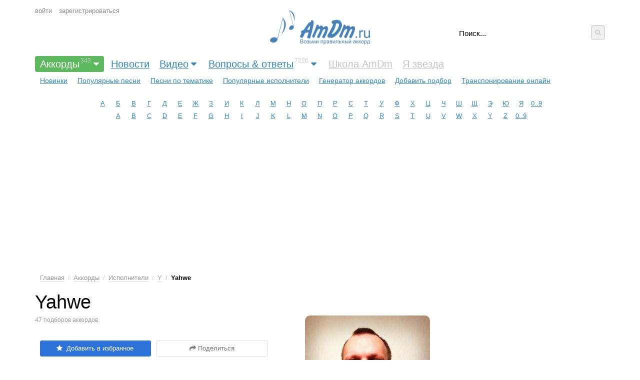

--- FILE ---
content_type: text/html; charset=UTF-8
request_url: https://999.amdm.ru/akkordi/yahwe/
body_size: 14802
content:
<!DOCTYPE html> <!-- 1 -->
<html xmlns="http://www.w3.org/1999/xhtml" xmlns="http://www.w3.org/1999/html" lang="ru">
<head>
    <meta http-equiv="Content-Type" content="text/html;charset=UTF-8"/>
    <title>Yahwe подборы аккордов для гитары | 47</title>
    <meta name="keywords" content="аккорды, тональность, подбор, аппликатуры аккордов, Yahwe"/>
    <meta name="description" content="Yahwe 47 подборов правильных аккордов для гитары."/>
    <meta name="viewport" content="width=device-width, initial-scale=1, maximum-scale=10">


    
    <link href="/app/css.production.1579809312.css?20210905_11" rel="stylesheet" media="all"/>
<script type="text/javascript" src="/app/js.production.1579809313.js"></script>
<script type="text/javascript" src="/app/lazyload.js"></script>





    
    


    
    <meta property="og:type" content="article"/>
    <meta property="og:url" content="http://amdm.ru/akkordi/yahwe/"/>
    <meta property="og:title" content="Yahwe подборы аккордов для гитары"/>
    <meta property="og:description" content=""/>
    <meta property="og:image" content="/cs/images/artist/250/20782.jpg"/>
    <link rel="image_src" href="/cs/images/artist/250/20782.jpg"/>
    
    <meta name="twitter:card" content="summary"/>
    <meta name="twitter:site" content="@amdm_ru"/>
    <link rel="apple-touch-icon" href="/apple-touch-icon.png"/>
    <link href='https://fonts.googleapis.com/css?family=Roboto Mono' rel='stylesheet'>
    <link href="https://fonts.googleapis.com/css2?family=Roboto+Mono:wght@400;500;600&display=swap" rel="stylesheet">
    <script async src="https://pagead2.googlesyndication.com/pagead/js/adsbygoogle.js?client=ca-pub-8325944981718568"
            crossorigin="anonymous"></script>
    <meta name="yandex-verification" content="3ad8670f614a5749" />
    
    

<!-- ADV <head> -->



    <!-- advertronic -->
    <link rel="preconnect" href="https://cdn.advertronic.io">
    <link rel="preload" href="https://cdn.advertronic.io/b/52300def-5fe0-4665-9789-4d5b4325e787.json" as="fetch" type="application/json" crossorigin>
    <script src="https://cdn.advertronic.io/j/s.js" type="module"  async></script>
    <script>
        (window.advertronic = window.advertronic || {cmd:[]}).cmd.push({
            init:{userId: '52300def-5fe0-4665-9789-4d5b4325e787'}
        });
    </script>
    <!--/ advertronic -->

  
<!-- /ADV </head> -->
    

    <style>
        .adv { display: block; }
        .adv:empty{background-color:#dbdbdb}
    </style>
</head>
<body id="body">
<style>
    .amdm-app-banner {
        width: 100%;
        background: rgba(250, 250, 250, 0.95);
        color: #000;
        display: flex;
        flex-direction: row;
        justify-content: space-between;
        align-items: center;
        padding: 8px 12px;
        box-sizing: border-box;
        z-index: 9999;
        box-shadow: 0 1px 0 rgba(0, 0, 0, 0.15);
        display: none;
        font-family: -apple-system, BlinkMacSystemFont, "Segoe UI", sans-serif;
    }

    .amdm-app-banner-content {
        display: flex;
        align-items: center;
        gap: 8px;
        flex: 1;
        margin-right: 8px;
    }

    .amdm-app-icon {
        width: 35px;
        height: 35px;
        border-radius: 8px;
        box-shadow: 0 1px 3px rgba(0, 0, 0, 0.1);
        flex-shrink: 0;
    }

    .amdm-app-banner-text {
        display: flex;
        flex-direction: column;
        min-width: 0;
        flex: 1;
    }

    .amdm-app-banner-text p {
        margin: 0;
        font-size: 12px;
        line-height: 1.3;
        color: #666;
        white-space: nowrap;
        overflow: hidden;
        text-overflow: ellipsis;
    }

    .amdm-app-banner-text .amdm-app-title {
        font-size: 14px;
        font-weight: 500;
        color: #000;
        margin-bottom: 2px;
    }

    .amdm-app-download-button {
        padding: 4px 12px;
        background: #007AFF;
        color: #fff;
        text-decoration: none;
        border-radius: 20px;
        font-size: 13px;
        font-weight: 500;
        white-space: nowrap;
        transition: background-color 0.2s;
        flex-shrink: 0;
        margin-left: 8px;
        align-self: center;
        display: flex;
        align-items: center;
        justify-content: center;
        height: 28px;
        min-width: 80px;
    }

    .amdm-app-download-button:hover {
        background: #0056b3;
    }

    .amdm-app-close-banner {
        background: none;
        border: none;
        font-size: 12px;
        color: #666;
        cursor: pointer;
        padding: 0 4px;
        transition: color 0.2s;
        line-height: 1;
        flex-shrink: 0;
        text-transform: uppercase;
        font-weight: 500;
        letter-spacing: -0.2px;
        min-width: 50px;
        text-align: center;
    }

    .amdm-app-close-banner:hover {
        color: #333;
    }

    .amdm-app-content {
        padding: 20px;
    }

    .mobile-only {
        display: none;
    }

    @media screen and (max-width: 480px) {
        .amdm-app-banner {
            flex-direction: column;
            padding: 12px;
            gap: 12px;
        }

        .amdm-app-banner-content {
            flex-direction: row;
            margin-right: 0;
            width: 100%;
            align-items: center;
        }

        .amdm-app-banner-text {
            margin: 0 0 0 8px;
        }

        .amdm-app-banner-text p {
            white-space: normal;
        }

        /* Создаем контейнер для кнопок */
        .amdm-app-buttons-container {
            display: flex;
            justify-content: center;
            width: 100%;
            gap: 8px;
            margin-top: 8px;
        }

        .amdm-app-download-button {
            margin-left: 0;
            flex: 0 1 auto;
            padding: 0 16px;
            height: 36px;
            min-width: 100px;
            max-width: 140px;
            font-size: 14px;
        }

        .amdm-app-close-banner {
            height: 36px;
            display: flex;
            align-items: center;
            justify-content: center;
            flex: 0 1 auto;
            min-width: 100px;
            max-width: 140px;
            border: 1px solid #ddd;
            border-radius: 20px;
            font-size: 11px;
        }

        .desktop-only {
            display: none;
        }

        .mobile-only {
            display: flex;
        }
    }
</style>
<div id="amdm-app-banner" class="amdm-app-banner">
    <div class="amdm-app-banner-content">
        <img src="https://amdm.ru/cs/images/android/app-icon-1.png" alt="App Icon" class="amdm-app-icon" />
        <div class="amdm-app-banner-text">
            <p class="amdm-app-title">Официальное приложение AmDm от amdm.ru</p>
            <p>Скачайте и наслаждайтесь лучшим опытом на вашем Android-устройстве!</p>
        </div>
        <a href="https://play.google.com/store/apps/details?id=com.amdm.amdm&hl=ru&utm_source=AmDm.ru&utm_medium=GooglePlayButton&utm_content=GooglePlayButtonTop"
           class="amdm-app-download-button desktop-only" target="_blank">
            Скачать
        </a>
    </div>
    <div class="amdm-app-buttons-container">
        <a href="https://play.google.com/store/apps/details?id=com.amdm.amdm&hl=ru&utm_source=AmDm.ru&utm_medium=GooglePlayButton&utm_content=GooglePlayButtonTop"
           class="amdm-app-download-button mobile-only" target="_blank">
            Скачать
        </a>
        <button class="amdm-app-close-banner" onclick="amdmAppCloseBanner()">Закрыть</button>
    </div>
</div>





<div class="header">

    
    <div class="mobile-panel">
        <span id="mobile-menu-button" class="mobile-button mobile-menu"><i class="fa fa-bars"></i></span>
        <span class="mobile-panel__logo"><a href="https://999.amdm.ru/">AmDm.ru</a></span>
        <span id="mobile-search-button" class="mobile-button mobile-search"><i class="fa fa-search"></i></span>
    </div>
    


    
    <div class="logo hidden-tablet-portrait hidden-phone">
        <a href="https://999.amdm.ru/" title="На главную страницу"><img src="/cs/images/logo.png" alt=""></a>
    </div>
    


    
    <div class="user g-padding-left">

        <span class="mobile-button user__dropdown"><i class="fa fa-user"></i></span>

        <ul class="user__menu">
            <li><a href="https://999.amdm.ru/auth/login/" class="login">войти</a></li>
            <li><a href="https://999.amdm.ru/auth/register/">зарегистрироваться</a></li>
        </ul>
    </div>
    


    
    <div class="b-search g-padding-right debug2">
        <form name="search" method="get" action="https://999.amdm.ru/search/">
<div style="display: flex">
            <input type="text" class="b-search__input" name="q" tabindex="1" autocomplete="on" placeholder="Поиск..."
                   x-webkit-speech/>

            <button type="submit" class="b-search__submit"><i class="fa fa-search"></i></button>
</div>
        </form>
        <div class="b-search__popup"></div>
    </div>
    


    
    <div class="nav-menu">
        <div class="menu g-padding">
            <ul>

                <li><a href="https://999.amdm.ru/akkordi/"
                       class="main-menu menu--selected has-submenu"
                       >Аккорды<sup>343</sup><i class="fa fa-caret-down"></i>
                    </a>                  
                <ul class="sub-menu g-padding  sub-menu--active">
                    <li><a href="https://999.amdm.ru/akkordi/" >Новинки</a>
                    </li>
                    <li><a href="https://999.amdm.ru/akkordi/popular/" >Популярные песни</a>
                    </li>
                    <li><a href="https://999.amdm.ru/akkordi/tematika/" >Песни по тематике</a>
                    </li>
                    <li><a href="https://999.amdm.ru/chords/" >Популярные исполнители</a>
                    </li>
                    <li><a href="https://999.amdm.ru/cgen/" >Генератор аккордов</a>
                    </li>
                    <li><a href="https://999.amdm.ru/akkordi/add/" >Добавить подбор</a>
                    </li>
                    <li><a href="https://999.amdm.ru/transponirovanie/" >Транспонирование онлайн</a>
                    </li>
                </ul>
                </li>

                <li><a href="https://999.amdm.ru/#news"
                       class="main-menu "
                       >Новости
                    </a>                  
                

                <li><a href="https://999.amdm.ru/video/"
                       class="main-menu has-submenu"
                       >Видео<i class="fa fa-caret-down"></i>
                    </a>                  
                <ul class="sub-menu g-padding ">
                    <li><a href="https://999.amdm.ru/video/recomend/" >Рекомендованные</a>
                    </li>
                    <li><a href="https://999.amdm.ru/video/last/" >Новинки</a>
                    </li>
                    <li><a href="https://999.amdm.ru/video/blogs/" >Категории</a>
                    </li>
                    <li><a href="https://999.amdm.ru/video/blog/uroki/" >Уроки</a>
                    </li>
                    <li><a href="https://999.amdm.ru/video/blog/cover/" >Каверы</a>
                    </li>
                    <li><a href="https://999.amdm.ru/video/blog/howto/" >Разборы подборов</a>
                    </li>
                    <li><a href="https://999.amdm.ru/video/popular_day/" >Топ Дня</a>
                    </li>
                    <li><a href="https://999.amdm.ru/video/popular_week/" >Недели</a>
                    </li>
                    <li><a href="https://999.amdm.ru/video/popular_month/" >Месяца</a>
                    </li>
                    <li><a href="https://999.amdm.ru/video/popular/" >С начала времён</a>
                    </li>
                    <li><a href="https://999.amdm.ru/video/add/" >Добавить видео</a>
                    </li>
                </ul>
                </li>

                <li><a href="https://999.amdm.ru/qa/"
                       class="main-menu has-submenu"
                       >Вопросы & ответы<sup>7226</sup><i class="fa fa-caret-down"></i>
                    </a>                  
                <ul class="sub-menu g-padding ">
                    <li><a href="https://999.amdm.ru/qa/all/" >Все вопросы</a>
                    </li>
                    <li><a href="https://999.amdm.ru/qa/hot/" >Горячие вопросы</a>
                    </li>
                    <li><a href="https://999.amdm.ru/qa/popular/" >Популярные вопросы</a>
                    </li>
                    <li><a href="https://999.amdm.ru/qa/no_answer/" >Без ответа</a>
                    </li>
                    <li><a href="https://999.amdm.ru/qa/" >Категории</a>
                    </li>
                    <li><a href="https://999.amdm.ru/qa/add/" >Задать вопрос</a>
                    </li>
                </ul>
                </li>

                <li><a href="https://999.amdm.ru#"
                       class="main-menu "
                        style="color:#c3c3c3" >Школа AmDm
                    </a>                  
                

                <li><a href="https://999.amdm.ru#"
                       class="main-menu "
                        style="color:#c3c3c3" >Я звезда
                    </a>                  
                
            </ul>
        </div>

        


        


        
        <div class="alphabet g-margin">
            <ul>
                <li><a href='/chords/1/'>А</a></li>
                <li><a href='/chords/2/'>Б</a></li>
                <li><a href='/chords/3/'>В</a></li>
                <li><a href='/chords/4/'>Г</a></li>
                <li><a href='/chords/5/'>Д</a></li>
                <li><a href='/chords/6/'>Е</a></li>
                <li><a href='/chords/7/'>Ж</a></li>
                <li><a href='/chords/8/'>З</a></li>
                <li><a href='/chords/9/'>И</a></li>
                <li><a href='/chords/10/'>К</a></li>
                <li><a href='/chords/11/'>Л</a></li>
                <li><a href='/chords/12/'>М</a></li>
                <li><a href='/chords/13/'>Н</a></li>
                <li><a href='/chords/14/'>О</a></li>
                <li><a href='/chords/15/'>П</a></li>
                <li><a href='/chords/16/'>Р</a></li>
                <li><a href='/chords/17/'>С</a></li>
                <li><a href='/chords/18/'>Т</a></li>
                <li><a href='/chords/19/'>У</a></li>
                <li><a href='/chords/20/'>Ф</a></li>
                <li><a href='/chords/21/'>Х</a></li>
                <li><a href='/chords/22/'>Ц</a></li>
                <li><a href='/chords/23/'>Ч</a></li>
                <li><a href='/chords/24/'>Ш</a></li>
                <li><a href='/chords/25/'>Щ</a></li>
                <li><a href='/chords/26/'>Э</a></li>
                <li><a href='/chords/27/'>Ю</a></li>
                <li><a href='/chords/28/'>Я</a></li>
                <li><a href='/chords/0/'>0..9</a></li>
            </ul>
            <ul>
                <li><a href='/chords/29/'>A</a></li>
                <li><a href='/chords/30/'>B</a></li>
                <li><a href='/chords/31/'>C</a></li>
                <li><a href='/chords/32/'>D</a></li>
                <li><a href='/chords/33/'>E</a></li>
                <li><a href='/chords/34/'>F</a></li>
                <li><a href='/chords/35/'>G</a></li>
                <li><a href='/chords/36/'>H</a></li>
                <li><a href='/chords/37/'>I</a></li>
                <li><a href='/chords/38/'>J</a></li>
                <li><a href='/chords/39/'>K</a></li>
                <li><a href='/chords/40/'>L</a></li>
                <li><a href='/chords/41/'>M</a></li>
                <li><a href='/chords/42/'>N</a></li>
                <li><a href='/chords/43/'>O</a></li>
                <li><a href='/chords/44/'>P</a></li>
                <li><a href='/chords/45/'>Q</a></li>
                <li><a href='/chords/46/'>R</a></li>
                <li><a href='/chords/47/'>S</a></li>
                <li><a href='/chords/48/'>T</a></li>
                <li><a href='/chords/49/'>U</a></li>
                <li><a href='/chords/50/'>V</a></li>
                <li><a href='/chords/51/'>W</a></li>
                <li><a href='/chords/52/'>X</a></li>
                <li><a href='/chords/53/'>Y</a></li>
                <li><a href='/chords/54/'>Z</a></li>
                <li><a href='/chords/0/'>0..9</a></li>
            </ul>
        </div>
        
    </div>
</div>









        <!-- banner desktop top ru -->
        <advertronic-slot data-name="am_desktop_top" style="height: 250px" class="adv"></advertronic-slot>
        <!-- /banner desktop top ru -->








<div class="content-table">

    
    <article class="g-padding-left">

        <style>
            /*.user {*/
            /*    top:48px;*/
            /*}*/
            .b-search__submit {
                width: 30px;
                height: 30px;
            }

            @media only screen and (max-width: 680px) {
                /*.user {*/
                /*    top: 128px;*/
                /*}*/
            }
            .message {
                color: rgb(74, 74, 74);
                border-color: rgb(219, 219, 219);
                background-color: rgb(250, 250, 250);
                border-radius: 4px;
                border-style: solid;
                border-width: 0px 0px 0px 4px;
                padding: 18px;
                display: block;
                margin-bottom: 20px;
            }

            .message__icon {
                display: -webkit-inline-box;
                display: -ms-inline-flexbox;
                display: inline-flex;
                -webkit-box-pack: center;
                -ms-flex-pack: center;
                justify-content: center;
                margin-right: 12px;
                font-size: 20px;
                margin-top: 2px;
            }

            .message_alert, .message_red {
                color: white;
                color: rgb(220, 50, 50);
                border-color: rgb(220, 50, 50);
                background-color: rgb(252, 238, 238);
                /*background-color: rgb(220, 50, 50);*/
                border-radius: 0;
                font-weight: bold;
            }
            .message_alert a:not(.btn), .message_red  a:not(.btn) {
                color:white;
                color: rgb(175, 24, 24);
                /*text-decoration: underline;*/
            }
            .message_alert .message__body, .message_red .message__body {
                border-radius: 0;
            }


            .message_green {
                color: #657d5b;
                background-color: #ddf4d4;
                border-color: #5a7250;
            }
            .message__body {
                display: flex;
            }
            .message__body div:first-child {
                flex:1;
            }
            .hidden {
                display: none;
            }
            .btn_blue {
                background-color: #4070d2;
            }
        </style>



        
        <ul class="b-nav hidden-phone">
        <li><a href="https://999.amdm.ru/">Главная</a></li>
        <li><a href="https://999.amdm.ru/akkordi/">Аккорды</a></li>
        <li><a href="https://999.amdm.ru/chords/">Исполнители</a></li>
        <li><a href="https://999.amdm.ru/chords/53/">Y</a></li>
        <li class="active">Yahwe</li>
    </ul>


    
    <div class="artist-profile">

        <div class="artist-profile__info">

            <h1>Yahwe
            </h1>

            <div class="h1__info">

                

                47  подборов                аккордов
            </div>

            <div class="artist-profile__photo debug1">
                <img src="/cs/images/artist/250/20782.jpg" alt="Yahwe"/>
            </div>


            
            <div class="artist-user-buttons">

                <div class="b-share-button">
                    <a class="btn"
    data-role="favoriteButton"
    data-object="artist"
    data-id="20782"
    data-favorite="0">
    <span data-role="favoriteIcon" class="fa"></span>
    </a>
                </div>

                
                <div class="b-share-button">
                    <a id="share_button" class="btn btn_outline_gray" href="#share"><i class="fa fa-share"></i> Поделиться</a>
                </div>

                
                <div id="popup_share">
    <div class="menu">
        <a href="https://www.facebook.com/sharer/sharer.php?u=http%3A%2F%2Famdm.ru%2Fakkordi%2Fyahwe%2F" class="fb"
           title="Опубликовать ссылку в Facebook"
           rel="nofollow"
           onclick="window.open(this.href, 'Опубликовать ссылку в Facebook', 'width=640,height=436,toolbar=0,status=0'); ga('send', 'event', 'Share-buttons', 'Facebook', {'page': 'http://amdm.ru/akkordi/yahwe/'}); return false"><i
                class="fa fa-facebook g-round"></i>Facebook</a>
        <a href="http://vk.com/share.php?url=http%3A%2F%2Famdm.ru%2Fakkordi%2Fyahwe%2F" class="vk"
           rel="nofollow"
           title="Опубликовать ссылку во ВКонтакте"
           onclick="window.open(this.href, 'Опубликовать ссылку во Вконтакте', 'width=800,height=300'); ga('send', 'event', 'Share-buttons', 'VK', {'page': 'http://amdm.ru/akkordi/yahwe/'}); return false"><i
           class="fa fa-vk g-round"></i>Вконтакте</a>
        <a href="http://www.odnoklassniki.ru/dk?st.cmd=addShare&st.s=1&st._surl=http%3A%2F%2Famdm.ru%2Fakkordi%2Fyahwe%2F"
           rel="nofollow"
           class="od" title="Опубликовать ссылку в Одноклассниках"
           onclick="window.open(this.href, 'Опубликовать ссылку на Одноклассниках', 'width=800,height=300'); ga('send', 'event', 'Share-buttons', 'Odnoklassniki', {'page': 'http://amdm.ru/akkordi/yahwe/'}); return false"><i
           class="fa fa-users g-round"></i>Одноклассники</a>
        <a href="http://twitter.com/intent/tweet?text=Yahwe+%28%D0%B0%D0%BA%D0%BA%D0%BE%D1%80%D0%B4%D1%8B+%D0%B4%D0%BB%D1%8F+%D0%B3%D0%B8%D1%82%D0%B0%D1%80%D1%8B%29+%2B%2523AmDm_ru%2Bhttp%3A%2F%2Famdm.ru%2Fakkordi%2Fyahwe%2F" class="tw"
           rel="nofollow"
           onclick="ga('send', 'event', 'Share-buttons', 'Twitter', {'page': 'http://amdm.ru/akkordi/yahwe/'});"
           title="Опубликовать ссылку в Twitter" target="_blank"><i class="fa fa-twitter g-round"></i>Twitter</a>
        <a href="https://plus.google.com/share?url=http%3A%2F%2Famdm.ru%2Fakkordi%2Fyahwe%2F" class="gp"
           rel="nofollow"
           onclick="window.open(this.href, 'Опубликовать ссылку в Google Plus', 'width=800,height=300'); ga('send', 'event', 'Share-buttons', 'Gplus', {'page': 'http://amdm.ru/akkordi/yahwe/'}); return false"><i
           class="fa fa-google-plus g-round"></i>Google+</a>
    </div>
</div>
<!--
ga('send', 'event', 'Share-buttons', 'click', 'nav buttons', 4);
ga('send', 'event', 'Share-buttons', 'click', {'page': 'http://amdm.ru/akkordi/yahwe/'});

-->
                

            </div>
            


            <div class="artist-profile__bio">

            </div>


        </div>
    </div>
    


    
    

        <!-- banner desktop  ru -->
        <advertronic-slot data-name="am_desktop_split" class="adv" style="height: 250px; margin-bottom: 30px"></advertronic-slot>
        <!-- /banner desktop ru -->







        
        <div class="artist-profile-song-list">
            <h2>Подборы аккордов</h2>


            
            


            
            
            


            <table id="tablesort" class="items tablesorter">
                <thead>
                    <tr class="top_label">
                        <th colspan=1>Название композиции</th>
                        <th class="number icon sorter-false">Видео</th>
                        <th class="number hidden-phone"><i class="fa fa-unsorted"></i> Просмотров</th>
                        
                    </tr>
                </thead>

                <tbody>
                            <tr>
                                <td style="padding: 12px 5px;"> 
                                    <a href="https://999.amdm.ru/akkordi/yahwe/186583/opiate_l_epicure/" class="g-link">Opiate l'Epicure</a>
                                    <span class="fa fa-check-circle tooltip" style="color:#67AD5B;margin-left: 4px" aria-hidden="true"></span>
                                    
                                    <span data-role="favoriteButtonIcon" data-object="song" data-id="186583" data-favorite="0"></span>
                                </td>

                                <td class="number icon">
                                    
                                </td>
                                <td class="number hidden-phone">
                                    3,403
                                </td>
                            </tr>
                            <tr>
                                <td style="padding: 12px 5px;"> 
                                    <a href="https://999.amdm.ru/akkordi/yahwe/186584/alkashka_pidorka/" class="g-link">Алкашка-пидорка</a>
                                    <span class="fa fa-check-circle tooltip" style="color:#67AD5B;margin-left: 4px" aria-hidden="true"></span>
                                    
                                    <span data-role="favoriteButtonIcon" data-object="song" data-id="186584" data-favorite="0"></span>
                                </td>

                                <td class="number icon">
                                    <i class="fa fa-youtube-play"></i>
                                </td>
                                <td class="number hidden-phone">
                                    5,925
                                </td>
                            </tr>
                            <tr>
                                <td style="padding: 12px 5px;"> 
                                    <a href="https://999.amdm.ru/akkordi/yahwe/186585/anarhiya/" class="g-link">Анархия</a>
                                    <span class="fa fa-check-circle tooltip" style="color:#67AD5B;margin-left: 4px" aria-hidden="true"></span>
                                    
                                    <span data-role="favoriteButtonIcon" data-object="song" data-id="186585" data-favorite="0"></span>
                                </td>

                                <td class="number icon">
                                    <i class="fa fa-youtube-play"></i>
                                </td>
                                <td class="number hidden-phone">
                                    4,310
                                </td>
                            </tr>
                            <tr>
                                <td style="padding: 12px 5px;"> 
                                    <a href="https://999.amdm.ru/akkordi/yahwe/186586/anevrizma/" class="g-link">Аневризма</a>
                                    <span class="fa fa-check-circle tooltip" style="color:#67AD5B;margin-left: 4px" aria-hidden="true"></span>
                                    
                                    <span data-role="favoriteButtonIcon" data-object="song" data-id="186586" data-favorite="0"></span>
                                </td>

                                <td class="number icon">
                                    <i class="fa fa-youtube-play"></i>
                                </td>
                                <td class="number hidden-phone">
                                    4,146
                                </td>
                            </tr>
                            <tr>
                                <td style="padding: 12px 5px;"> 
                                    <a href="https://999.amdm.ru/akkordi/yahwe/186587/v_nebe/" class="g-link">В небе</a>
                                    <span class="fa fa-check-circle tooltip" style="color:#67AD5B;margin-left: 4px" aria-hidden="true"></span>
                                    
                                    <span data-role="favoriteButtonIcon" data-object="song" data-id="186587" data-favorite="0"></span>
                                </td>

                                <td class="number icon">
                                    <i class="fa fa-youtube-play"></i>
                                </td>
                                <td class="number hidden-phone">
                                    4,088
                                </td>
                            </tr>
                            <tr>
                                <td style="padding: 12px 5px;"> 
                                    <a href="https://999.amdm.ru/akkordi/yahwe/186588/v_shutku_pernut_promezh_gor/" class="g-link">В шутку пернуть промеж гор</a>
                                    <span class="fa fa-check-circle tooltip" style="color:#67AD5B;margin-left: 4px" aria-hidden="true"></span>
                                    
                                    <span data-role="favoriteButtonIcon" data-object="song" data-id="186588" data-favorite="0"></span>
                                </td>

                                <td class="number icon">
                                    <i class="fa fa-youtube-play"></i>
                                </td>
                                <td class="number hidden-phone">
                                    4,041
                                </td>
                            </tr>
                            <tr>
                                <td style="padding: 12px 5px;"> 
                                    <a href="https://999.amdm.ru/akkordi/yahwe/186589/vedagor/" class="g-link">Ведагор</a>
                                    <span class="fa fa-check-circle tooltip" style="color:#67AD5B;margin-left: 4px" aria-hidden="true"></span>
                                    
                                    <span data-role="favoriteButtonIcon" data-object="song" data-id="186589" data-favorite="0"></span>
                                </td>

                                <td class="number icon">
                                    <i class="fa fa-youtube-play"></i>
                                </td>
                                <td class="number hidden-phone">
                                    3,997
                                </td>
                            </tr>
                            <tr>
                                <td style="padding: 12px 5px;"> 
                                    <a href="https://999.amdm.ru/akkordi/yahwe/186590/vremya/" class="g-link">Время</a>
                                    <span class="fa fa-check-circle tooltip" style="color:#67AD5B;margin-left: 4px" aria-hidden="true"></span>
                                    
                                    <span data-role="favoriteButtonIcon" data-object="song" data-id="186590" data-favorite="0"></span>
                                </td>

                                <td class="number icon">
                                    
                                </td>
                                <td class="number hidden-phone">
                                    4,022
                                </td>
                            </tr>
                            <tr>
                                <td style="padding: 12px 5px;"> 
                                    <a href="https://999.amdm.ru/akkordi/yahwe/186591/gauranga/" class="g-link">Гауранга</a>
                                    <span class="fa fa-check-circle tooltip" style="color:#67AD5B;margin-left: 4px" aria-hidden="true"></span>
                                    
                                    <span data-role="favoriteButtonIcon" data-object="song" data-id="186591" data-favorite="0"></span>
                                </td>

                                <td class="number icon">
                                    <i class="fa fa-youtube-play"></i>
                                </td>
                                <td class="number hidden-phone">
                                    4,224
                                </td>
                            </tr>
                            <tr>
                                <td style="padding: 12px 5px;"> 
                                    <a href="https://999.amdm.ru/akkordi/yahwe/186592/geyskiy_med/" class="g-link">Гейский мед</a>
                                    <span class="fa fa-check-circle tooltip" style="color:#67AD5B;margin-left: 4px" aria-hidden="true"></span>
                                    
                                    <span data-role="favoriteButtonIcon" data-object="song" data-id="186592" data-favorite="0"></span>
                                </td>

                                <td class="number icon">
                                    <i class="fa fa-youtube-play"></i>
                                </td>
                                <td class="number hidden-phone">
                                    5,422
                                </td>
                            </tr>
                            <tr>
                                <td style="padding: 12px 5px;"> 
                                    <a href="https://999.amdm.ru/akkordi/yahwe/186593/golosa/" class="g-link">Голоса</a>
                                    <span class="fa fa-check-circle tooltip" style="color:#67AD5B;margin-left: 4px" aria-hidden="true"></span>
                                    
                                    <span data-role="favoriteButtonIcon" data-object="song" data-id="186593" data-favorite="0"></span>
                                </td>

                                <td class="number icon">
                                    <i class="fa fa-youtube-play"></i>
                                </td>
                                <td class="number hidden-phone">
                                    4,137
                                </td>
                            </tr>
                            <tr>
                                <td style="padding: 12px 5px;"> 
                                    <a href="https://999.amdm.ru/akkordi/yahwe/186594/davay_pogovorim_o_bologom/" class="g-link">Давай поговорим о Бологом</a>
                                    <span class="fa fa-check-circle tooltip" style="color:#67AD5B;margin-left: 4px" aria-hidden="true"></span>
                                    
                                    <span data-role="favoriteButtonIcon" data-object="song" data-id="186594" data-favorite="0"></span>
                                </td>

                                <td class="number icon">
                                    <i class="fa fa-youtube-play"></i>
                                </td>
                                <td class="number hidden-phone">
                                    4,225
                                </td>
                            </tr>
                            <tr>
                                <td style="padding: 12px 5px;"> 
                                    <a href="https://999.amdm.ru/akkordi/yahwe/186595/dalnoboyshik/" class="g-link">Дальнобойшик</a>
                                    <span class="fa fa-check-circle tooltip" style="color:#67AD5B;margin-left: 4px" aria-hidden="true"></span>
                                    
                                    <span data-role="favoriteButtonIcon" data-object="song" data-id="186595" data-favorite="0"></span>
                                </td>

                                <td class="number icon">
                                    
                                </td>
                                <td class="number hidden-phone">
                                    5,807
                                </td>
                            </tr>
                            <tr>
                                <td style="padding: 12px 5px;"> 
                                    <a href="https://999.amdm.ru/akkordi/yahwe/186596/zhuki/" class="g-link">Жуки</a>
                                    <span class="fa fa-check-circle tooltip" style="color:#67AD5B;margin-left: 4px" aria-hidden="true"></span>
                                    
                                    <span data-role="favoriteButtonIcon" data-object="song" data-id="186596" data-favorite="0"></span>
                                </td>

                                <td class="number icon">
                                    <i class="fa fa-youtube-play"></i>
                                </td>
                                <td class="number hidden-phone">
                                    4,843
                                </td>
                            </tr>
                            <tr>
                                <td style="padding: 12px 5px;"> 
                                    <a href="https://999.amdm.ru/akkordi/yahwe/186550/kak_morrison/" class="g-link">Как Morrison</a>
                                    <span class="fa fa-check-circle tooltip" style="color:#67AD5B;margin-left: 4px" aria-hidden="true"></span>
                                    
                                    <span data-role="favoriteButtonIcon" data-object="song" data-id="186550" data-favorite="0"></span>
                                </td>

                                <td class="number icon">
                                    
                                </td>
                                <td class="number hidden-phone">
                                    4,679
                                </td>
                            </tr>
                            <tr>
                                <td style="padding: 12px 5px;"> 
                                    <a href="https://999.amdm.ru/akkordi/yahwe/186551/kaplya/" class="g-link">Капля</a>
                                    <span class="fa fa-check-circle tooltip" style="color:#67AD5B;margin-left: 4px" aria-hidden="true"></span>
                                    
                                    <span data-role="favoriteButtonIcon" data-object="song" data-id="186551" data-favorite="0"></span>
                                </td>

                                <td class="number icon">
                                    
                                </td>
                                <td class="number hidden-phone">
                                    4,001
                                </td>
                            </tr>
                            <tr>
                                <td style="padding: 12px 5px;"> 
                                    <a href="https://999.amdm.ru/akkordi/yahwe/186552/kolibelnaya/" class="g-link">Колыбельная</a>
                                    <span class="fa fa-check-circle tooltip" style="color:#67AD5B;margin-left: 4px" aria-hidden="true"></span>
                                    
                                    <span data-role="favoriteButtonIcon" data-object="song" data-id="186552" data-favorite="0"></span>
                                </td>

                                <td class="number icon">
                                    <i class="fa fa-youtube-play"></i>
                                </td>
                                <td class="number hidden-phone">
                                    3,992
                                </td>
                            </tr>
                            <tr>
                                <td style="padding: 12px 5px;"> 
                                    <a href="https://999.amdm.ru/akkordi/yahwe/186553/kotyata_govoryat/" class="g-link">Котята говорят</a>
                                    <span class="fa fa-check-circle tooltip" style="color:#67AD5B;margin-left: 4px" aria-hidden="true"></span>
                                    
                                    <span data-role="favoriteButtonIcon" data-object="song" data-id="186553" data-favorite="0"></span>
                                </td>

                                <td class="number icon">
                                    
                                </td>
                                <td class="number hidden-phone">
                                    4,235
                                </td>
                            </tr>
                            <tr>
                                <td style="padding: 12px 5px;"> 
                                    <a href="https://999.amdm.ru/akkordi/yahwe/186554/leksikon/" class="g-link">Лексикон</a>
                                    <span class="fa fa-check-circle tooltip" style="color:#67AD5B;margin-left: 4px" aria-hidden="true"></span>
                                    
                                    <span data-role="favoriteButtonIcon" data-object="song" data-id="186554" data-favorite="0"></span>
                                </td>

                                <td class="number icon">
                                    <i class="fa fa-youtube-play"></i>
                                </td>
                                <td class="number hidden-phone">
                                    4,787
                                </td>
                            </tr>
                            <tr>
                                <td style="padding: 12px 5px;"> 
                                    <a href="https://999.amdm.ru/akkordi/yahwe/186555/lybov/" class="g-link">Любовь</a>
                                    <span class="fa fa-check-circle tooltip" style="color:#67AD5B;margin-left: 4px" aria-hidden="true"></span>
                                    
                                    <span data-role="favoriteButtonIcon" data-object="song" data-id="186555" data-favorite="0"></span>
                                </td>

                                <td class="number icon">
                                    
                                </td>
                                <td class="number hidden-phone">
                                    4,032
                                </td>
                            </tr>
                            <tr>
                                <td style="padding: 12px 5px;"> 
                                    <a href="https://999.amdm.ru/akkordi/yahwe/186556/maslo_sad_tisyachi_tropinok/" class="g-link">Масло (Сад тысячи тропинок)</a>
                                    <span class="fa fa-check-circle tooltip" style="color:#67AD5B;margin-left: 4px" aria-hidden="true"></span>
                                    
                                    <span data-role="favoriteButtonIcon" data-object="song" data-id="186556" data-favorite="0"></span>
                                </td>

                                <td class="number icon">
                                    <i class="fa fa-youtube-play"></i>
                                </td>
                                <td class="number hidden-phone">
                                    3,665
                                </td>
                            </tr>
                            <tr>
                                <td style="padding: 12px 5px;"> 
                                    <a href="https://999.amdm.ru/akkordi/yahwe/186570/moy_kot_ukrainec/" class="g-link">Мой кот - украинец</a>
                                    <span class="fa fa-check-circle tooltip" style="color:#67AD5B;margin-left: 4px" aria-hidden="true"></span>
                                    
                                    <span data-role="favoriteButtonIcon" data-object="song" data-id="186570" data-favorite="0"></span>
                                </td>

                                <td class="number icon">
                                    <i class="fa fa-youtube-play"></i>
                                </td>
                                <td class="number hidden-phone">
                                    5,233
                                </td>
                            </tr>
                            <tr>
                                <td style="padding: 12px 5px;"> 
                                    <a href="https://999.amdm.ru/akkordi/yahwe/186565/myau_kotik/" class="g-link">Мяу, котик</a>
                                    <span class="fa fa-check-circle tooltip" style="color:#67AD5B;margin-left: 4px" aria-hidden="true"></span>
                                    
                                    <span data-role="favoriteButtonIcon" data-object="song" data-id="186565" data-favorite="0"></span>
                                </td>

                                <td class="number icon">
                                    <i class="fa fa-youtube-play"></i>
                                </td>
                                <td class="number hidden-phone">
                                    4,774
                                </td>
                            </tr>
                            <tr>
                                <td style="padding: 12px 5px;"> 
                                    <a href="https://999.amdm.ru/akkordi/yahwe/186563/na_pustom_skis/" class="g-link">На пустом скис</a>
                                    <span class="fa fa-check-circle tooltip" style="color:#67AD5B;margin-left: 4px" aria-hidden="true"></span>
                                    
                                    <span data-role="favoriteButtonIcon" data-object="song" data-id="186563" data-favorite="0"></span>
                                </td>

                                <td class="number icon">
                                    <i class="fa fa-youtube-play"></i>
                                </td>
                                <td class="number hidden-phone">
                                    3,966
                                </td>
                            </tr>
                            <tr>
                                <td style="padding: 12px 5px;"> 
                                    <a href="https://999.amdm.ru/akkordi/yahwe/186572/nash_kapitoshka/" class="g-link">Наш Капитошка</a>
                                    <span class="fa fa-check-circle tooltip" style="color:#67AD5B;margin-left: 4px" aria-hidden="true"></span>
                                    
                                    <span data-role="favoriteButtonIcon" data-object="song" data-id="186572" data-favorite="0"></span>
                                </td>

                                <td class="number icon">
                                    <i class="fa fa-youtube-play"></i>
                                </td>
                                <td class="number hidden-phone">
                                    4,143
                                </td>
                            </tr>
                            <tr>
                                <td style="padding: 12px 5px;"> 
                                    <a href="https://999.amdm.ru/akkordi/yahwe/186557/ne_stav_menya/" class="g-link">Не ставь меня</a>
                                    <span class="fa fa-check-circle tooltip" style="color:#67AD5B;margin-left: 4px" aria-hidden="true"></span>
                                    
                                    <span data-role="favoriteButtonIcon" data-object="song" data-id="186557" data-favorite="0"></span>
                                </td>

                                <td class="number icon">
                                    <i class="fa fa-youtube-play"></i>
                                </td>
                                <td class="number hidden-phone">
                                    3,896
                                </td>
                            </tr>
                            <tr>
                                <td style="padding: 12px 5px;"> 
                                    <a href="https://999.amdm.ru/akkordi/yahwe/186562/nuzhen_kashtan/" class="g-link">Нужен Каштан</a>
                                    <span class="fa fa-check-circle tooltip" style="color:#67AD5B;margin-left: 4px" aria-hidden="true"></span>
                                    
                                    <span data-role="favoriteButtonIcon" data-object="song" data-id="186562" data-favorite="0"></span>
                                </td>

                                <td class="number icon">
                                    <i class="fa fa-youtube-play"></i>
                                </td>
                                <td class="number hidden-phone">
                                    3,938
                                </td>
                            </tr>
                            <tr>
                                <td style="padding: 12px 5px;"> 
                                    <a href="https://999.amdm.ru/akkordi/yahwe/186558/niryay_v_ruchey/" class="g-link">Ныряй в ручей</a>
                                    <span class="fa fa-check-circle tooltip" style="color:#67AD5B;margin-left: 4px" aria-hidden="true"></span>
                                    
                                    <span data-role="favoriteButtonIcon" data-object="song" data-id="186558" data-favorite="0"></span>
                                </td>

                                <td class="number icon">
                                    
                                </td>
                                <td class="number hidden-phone">
                                    3,677
                                </td>
                            </tr>
                            <tr>
                                <td style="padding: 12px 5px;"> 
                                    <a href="https://999.amdm.ru/akkordi/yahwe/186560/para_gramm/" class="g-link">Пара грамм</a>
                                    <span class="fa fa-check-circle tooltip" style="color:#67AD5B;margin-left: 4px" aria-hidden="true"></span>
                                    
                                    <span data-role="favoriteButtonIcon" data-object="song" data-id="186560" data-favorite="0"></span>
                                </td>

                                <td class="number icon">
                                    <i class="fa fa-youtube-play"></i>
                                </td>
                                <td class="number hidden-phone">
                                    4,048
                                </td>
                            </tr>
                            <tr>
                                <td style="padding: 12px 5px;"> 
                                    <a href="https://999.amdm.ru/akkordi/yahwe/186574/pozhaluysta_skazhi_mne_chto_lybish_menya/" class="g-link">Пожалуйста, скажи мне, что любишь меня</a>
                                    <span class="fa fa-check-circle tooltip" style="color:#67AD5B;margin-left: 4px" aria-hidden="true"></span>
                                    
                                    <span data-role="favoriteButtonIcon" data-object="song" data-id="186574" data-favorite="0"></span>
                                </td>

                                <td class="number icon">
                                    <i class="fa fa-youtube-play"></i>
                                </td>
                                <td class="number hidden-phone">
                                    5,474
                                </td>
                            </tr>
                            <tr>
                                <td style="padding: 12px 5px;"> 
                                    <a href="https://999.amdm.ru/akkordi/yahwe/186569/posmotri_moy_malenkiy_magazin/" class="g-link">Посмотри мой маленький магазин</a>
                                    <span class="fa fa-check-circle tooltip" style="color:#67AD5B;margin-left: 4px" aria-hidden="true"></span>
                                    
                                    <span data-role="favoriteButtonIcon" data-object="song" data-id="186569" data-favorite="0"></span>
                                </td>

                                <td class="number icon">
                                    
                                </td>
                                <td class="number hidden-phone">
                                    3,550
                                </td>
                            </tr>
                            <tr>
                                <td style="padding: 12px 5px;"> 
                                    <a href="https://999.amdm.ru/akkordi/yahwe/186571/pustota/" class="g-link">Пустота</a>
                                    <span class="fa fa-check-circle tooltip" style="color:#67AD5B;margin-left: 4px" aria-hidden="true"></span>
                                    
                                    <span data-role="favoriteButtonIcon" data-object="song" data-id="186571" data-favorite="0"></span>
                                </td>

                                <td class="number icon">
                                    <i class="fa fa-youtube-play"></i>
                                </td>
                                <td class="number hidden-phone">
                                    3,967
                                </td>
                            </tr>
                            <tr>
                                <td style="padding: 12px 5px;"> 
                                    <a href="https://999.amdm.ru/akkordi/yahwe/186575/ruka_v_govne/" class="g-link">Рука в говне</a>
                                    <span class="fa fa-check-circle tooltip" style="color:#67AD5B;margin-left: 4px" aria-hidden="true"></span>
                                    
                                    <span data-role="favoriteButtonIcon" data-object="song" data-id="186575" data-favorite="0"></span>
                                </td>

                                <td class="number icon">
                                    
                                </td>
                                <td class="number hidden-phone">
                                    4,218
                                </td>
                            </tr>
                            <tr>
                                <td style="padding: 12px 5px;"> 
                                    <a href="https://999.amdm.ru/akkordi/yahwe/186576/ruchey_chast_2/" class="g-link">Ручей (часть 2)</a>
                                    <span class="fa fa-check-circle tooltip" style="color:#67AD5B;margin-left: 4px" aria-hidden="true"></span>
                                    
                                    <span data-role="favoriteButtonIcon" data-object="song" data-id="186576" data-favorite="0"></span>
                                </td>

                                <td class="number icon">
                                    <i class="fa fa-youtube-play"></i>
                                </td>
                                <td class="number hidden-phone">
                                    3,682
                                </td>
                            </tr>
                            <tr>
                                <td style="padding: 12px 5px;"> 
                                    <a href="https://999.amdm.ru/akkordi/yahwe/186566/sidi_doma/" class="g-link">Сиди дома</a>
                                    <span class="fa fa-check-circle tooltip" style="color:#67AD5B;margin-left: 4px" aria-hidden="true"></span>
                                    
                                    <span data-role="favoriteButtonIcon" data-object="song" data-id="186566" data-favorite="0"></span>
                                </td>

                                <td class="number icon">
                                    <i class="fa fa-youtube-play"></i>
                                </td>
                                <td class="number hidden-phone">
                                    3,871
                                </td>
                            </tr>
                            <tr>
                                <td style="padding: 12px 5px;"> 
                                    <a href="https://999.amdm.ru/akkordi/yahwe/186577/skorodum/" class="g-link">Скородум</a>
                                    <span class="fa fa-check-circle tooltip" style="color:#67AD5B;margin-left: 4px" aria-hidden="true"></span>
                                    
                                    <span data-role="favoriteButtonIcon" data-object="song" data-id="186577" data-favorite="0"></span>
                                </td>

                                <td class="number icon">
                                    
                                </td>
                                <td class="number hidden-phone">
                                    3,808
                                </td>
                            </tr>
                            <tr>
                                <td style="padding: 12px 5px;"> 
                                    <a href="https://999.amdm.ru/akkordi/yahwe/186573/strugachi/" class="g-link">Стругачи</a>
                                    <span class="fa fa-check-circle tooltip" style="color:#67AD5B;margin-left: 4px" aria-hidden="true"></span>
                                    
                                    <span data-role="favoriteButtonIcon" data-object="song" data-id="186573" data-favorite="0"></span>
                                </td>

                                <td class="number icon">
                                    <i class="fa fa-youtube-play"></i>
                                </td>
                                <td class="number hidden-phone">
                                    4,441
                                </td>
                            </tr>
                            <tr>
                                <td style="padding: 12px 5px;"> 
                                    <a href="https://999.amdm.ru/akkordi/yahwe/186564/tak_medlenno/" class="g-link">Так медленно</a>
                                    <span class="fa fa-check-circle tooltip" style="color:#67AD5B;margin-left: 4px" aria-hidden="true"></span>
                                    
                                    <span data-role="favoriteButtonIcon" data-object="song" data-id="186564" data-favorite="0"></span>
                                </td>

                                <td class="number icon">
                                    <i class="fa fa-youtube-play"></i>
                                </td>
                                <td class="number hidden-phone">
                                    4,182
                                </td>
                            </tr>
                            <tr>
                                <td style="padding: 12px 5px;"> 
                                    <a href="https://999.amdm.ru/akkordi/yahwe/186578/tut_tuk_tuk_tuk_tuk_tuk_tur_tuk_tuk/" class="g-link">Тут-тук-тук-тук-тук-тук-туr-тук-тук</a>
                                    <span class="fa fa-check-circle tooltip" style="color:#67AD5B;margin-left: 4px" aria-hidden="true"></span>
                                    
                                    <span data-role="favoriteButtonIcon" data-object="song" data-id="186578" data-favorite="0"></span>
                                </td>

                                <td class="number icon">
                                    
                                </td>
                                <td class="number hidden-phone">
                                    4,733
                                </td>
                            </tr>
                            <tr>
                                <td style="padding: 12px 5px;"> 
                                    <a href="https://999.amdm.ru/akkordi/yahwe/186559/hlopok_odnoy_ladony/" class="g-link">Хлопок одной ладонью</a>
                                    <span class="fa fa-check-circle tooltip" style="color:#67AD5B;margin-left: 4px" aria-hidden="true"></span>
                                    
                                    <span data-role="favoriteButtonIcon" data-object="song" data-id="186559" data-favorite="0"></span>
                                </td>

                                <td class="number icon">
                                    <i class="fa fa-youtube-play"></i>
                                </td>
                                <td class="number hidden-phone">
                                    3,677
                                </td>
                            </tr>
                            <tr>
                                <td style="padding: 12px 5px;"> 
                                    <a href="https://999.amdm.ru/akkordi/yahwe/186579/hochesh_hochesh/" class="g-link">Хочешь? Хочешь?</a>
                                    <span class="fa fa-check-circle tooltip" style="color:#67AD5B;margin-left: 4px" aria-hidden="true"></span>
                                    
                                    <span data-role="favoriteButtonIcon" data-object="song" data-id="186579" data-favorite="0"></span>
                                </td>

                                <td class="number icon">
                                    <i class="fa fa-youtube-play"></i>
                                </td>
                                <td class="number hidden-phone">
                                    4,567
                                </td>
                            </tr>
                            <tr>
                                <td style="padding: 12px 5px;"> 
                                    <a href="https://999.amdm.ru/akkordi/yahwe/186568/ceni_moy_prikol/" class="g-link">Цени мой прикол</a>
                                    <span class="fa fa-check-circle tooltip" style="color:#67AD5B;margin-left: 4px" aria-hidden="true"></span>
                                    
                                    <span data-role="favoriteButtonIcon" data-object="song" data-id="186568" data-favorite="0"></span>
                                </td>

                                <td class="number icon">
                                    
                                </td>
                                <td class="number hidden-phone">
                                    3,789
                                </td>
                            </tr>
                            <tr>
                                <td style="padding: 12px 5px;"> 
                                    <a href="https://999.amdm.ru/akkordi/yahwe/186580/chuy_volka/" class="g-link">Чую волка</a>
                                    <span class="fa fa-check-circle tooltip" style="color:#67AD5B;margin-left: 4px" aria-hidden="true"></span>
                                    
                                    <span data-role="favoriteButtonIcon" data-object="song" data-id="186580" data-favorite="0"></span>
                                </td>

                                <td class="number icon">
                                    <i class="fa fa-youtube-play"></i>
                                </td>
                                <td class="number hidden-phone">
                                    3,917
                                </td>
                            </tr>
                            <tr>
                                <td style="padding: 12px 5px;"> 
                                    <a href="https://999.amdm.ru/akkordi/yahwe/186581/shishka/" class="g-link">Шишка</a>
                                    <span class="fa fa-check-circle tooltip" style="color:#67AD5B;margin-left: 4px" aria-hidden="true"></span>
                                    
                                    <span data-role="favoriteButtonIcon" data-object="song" data-id="186581" data-favorite="0"></span>
                                </td>

                                <td class="number icon">
                                    <i class="fa fa-youtube-play"></i>
                                </td>
                                <td class="number hidden-phone">
                                    5,147
                                </td>
                            </tr>
                            <tr>
                                <td style="padding: 12px 5px;"> 
                                    <a href="https://999.amdm.ru/akkordi/yahwe/186561/shugu_riba/" class="g-link">Шугу рыба</a>
                                    <span class="fa fa-check-circle tooltip" style="color:#67AD5B;margin-left: 4px" aria-hidden="true"></span>
                                    
                                    <span data-role="favoriteButtonIcon" data-object="song" data-id="186561" data-favorite="0"></span>
                                </td>

                                <td class="number icon">
                                    <i class="fa fa-youtube-play"></i>
                                </td>
                                <td class="number hidden-phone">
                                    3,970
                                </td>
                            </tr>
                            <tr>
                                <td style="padding: 12px 5px;"> 
                                    <a href="https://999.amdm.ru/akkordi/yahwe/186582/ya_eto_ya/" class="g-link">Я - это я</a>
                                    <span class="fa fa-check-circle tooltip" style="color:#67AD5B;margin-left: 4px" aria-hidden="true"></span>
                                    
                                    <span data-role="favoriteButtonIcon" data-object="song" data-id="186582" data-favorite="0"></span>
                                </td>

                                <td class="number icon">
                                    <i class="fa fa-youtube-play"></i>
                                </td>
                                <td class="number hidden-phone">
                                    4,125
                                </td>
                            </tr>
                            <tr>
                                <td style="padding: 12px 5px;"> 
                                    <a href="https://999.amdm.ru/akkordi/yahwe/186567/ya_prostrely_lunu/" class="g-link">Я прострелю Луну</a>
                                    <span class="fa fa-check-circle tooltip" style="color:#67AD5B;margin-left: 4px" aria-hidden="true"></span>
                                    
                                    <span data-role="favoriteButtonIcon" data-object="song" data-id="186567" data-favorite="0"></span>
                                </td>

                                <td class="number icon">
                                    <i class="fa fa-youtube-play"></i>
                                </td>
                                <td class="number hidden-phone">
                                    3,699
                                </td>
                            </tr>
                </tbody>
            </table>
            <script>
                $(document).ready(function () {
                        $("#tablesort").tablesorter();
                    }
                );
            </script>

        </div>
    </article>
    

    
    <aside class="g-padding-right">
        <div class="aside__blocks">





            
            
            <!-- banner desktop side1 ru -->
            <advertronic-slot data-name="am_desktop_side1" style="width:300px; height: 600px; margin-bottom: 30px" class="adv"> </advertronic-slot>
            <!-- banner /desktop side1 ru -->







            
            <div class="b-sidebar-right">
    <span class="title">Что обсуждают?</span>
    <ul class="b-sidebar-right-items">
        <li><a class="g-link g-color__dark-gray" href="/qa/post/7476/">Песня "рука об руку с легендой" - зов предков</a>
            <br>
            <span class="count"><i class="fa fa-eye"></i> 763</span>
            <span class="count"><i class="fa fa-comment-o"></i> 1</span>
        </li>
        <li><a class="g-link g-color__dark-gray" href="/qa/post/7475/">Подберите аккорды к свежей песне "Тайга" исполнителя STERVELL</a>
            <br>
            <span class="count"><i class="fa fa-eye"></i> 2,037</span>
            <span class="count"><i class="fa fa-comment-o"></i> 0</span>
        </li>
        <li><a class="g-link g-color__dark-gray" href="/qa/post/7474/">Аккорды Ислам Идигов Магомед Матаев</a>
            <br>
            <span class="count"><i class="fa fa-eye"></i> 3,233</span>
            <span class="count"><i class="fa fa-comment-o"></i> 2</span>
        </li>
        <li><a class="g-link g-color__dark-gray" href="/qa/post/7473/">Добавление YouTube-ролика в разбор</a>
            <br>
            <span class="count"><i class="fa fa-eye"></i> 2,975</span>
            <span class="count"><i class="fa fa-comment-o"></i> 1</span>
        </li>
        <li><a class="g-link g-color__dark-gray" href="/qa/post/7472/">Ищу аккорды к песне Свидание - "Нескучный сад"</a>
            <br>
            <span class="count"><i class="fa fa-eye"></i> 2,989</span>
            <span class="count"><i class="fa fa-comment-o"></i> 1</span>
        </li>
        <li><a class="g-link g-color__dark-gray" href="/qa/post/7471/">Две одинаковые песни</a>
            <br>
            <span class="count"><i class="fa fa-eye"></i> 3,729</span>
            <span class="count"><i class="fa fa-comment-o"></i> 1</span>
        </li>
        <li><a class="g-link g-color__dark-gray" href="/qa/post/7470/">Как купить премиум? И какая цена?</a>
            <br>
            <span class="count"><i class="fa fa-eye"></i> 3,952</span>
            <span class="count"><i class="fa fa-comment-o"></i> 4</span>
        </li>
        <li><a class="g-link g-color__dark-gray" href="/qa/post/7469/">Ищу аккорды к песне "Воркута" группы "Кастрычник"</a>
            <br>
            <span class="count"><i class="fa fa-eye"></i> 4,417</span>
            <span class="count"><i class="fa fa-comment-o"></i> 1</span>
        </li>
        <li><a class="g-link g-color__dark-gray" href="/qa/post/7468/">Обновление старого подбора</a>
            <br>
            <span class="count"><i class="fa fa-eye"></i> 4,235</span>
            <span class="count"><i class="fa fa-comment-o"></i> 2</span>
        </li>
        <li><a class="g-link g-color__dark-gray" href="/qa/post/7467/">Сайт может отображать не только латинский алфавит?</a>
            <br>
            <span class="count"><i class="fa fa-eye"></i> 4,228</span>
            <span class="count"><i class="fa fa-comment-o"></i> 2</span>
        </li>
    </ul>
</div>



            
            <div class="b-sidebar-right daily_best_posts ">

    <div id="b-best-chords">
        <span class="title">Лучшие подборы аккордов</span>

        <div class="b-best-chords__tabs">
            <span class="b-best-chords__tab dotted open" data-type="chords_day_activity">Сегодня</span>
            <span class="b-best-chords__tab dotted" data-type="chords_7day_activity">7 дней</span>
            <span class="b-best-chords__tab dotted" data-type="chords_30day_activity">30 дней</span>
            <span class="b-best-chords__tab dotted" data-type="chords_allday_activity">Всё время</span>
        </div>


        
        <div class="chords_day_activity">
            <ul class="b-sidebar-right-items">
                <li>
                    <a href="https://999.amdm.ru/akkordi/teleehkran/" class="g-link g-color__light-gray">Телеэкран</a>
                    —
                    <a href="https://999.amdm.ru/akkordi/teleehkran/215426/grazhdanskaya_oborona/"
                       class="g-link g-color__dark-gray">Гражданская оборона</a>
                </li>
                <li>
                    <a href="https://999.amdm.ru/akkordi/tri_dnya_dozhdya/" class="g-link g-color__light-gray">Три дня дождя</a>
                    —
                    <a href="https://999.amdm.ru/akkordi/tri_dnya_dozhdya/215434/perezaryazhay/"
                       class="g-link g-color__dark-gray">Перезаряжай</a>
                </li>
                <li>
                    <a href="https://999.amdm.ru/akkordi/biohakery/" class="g-link g-color__light-gray">БИОХАКЕРЫ</a>
                    —
                    <a href="https://999.amdm.ru/akkordi/biohakery/215432/ne_skreshchivay_paltsy/"
                       class="g-link g-color__dark-gray">Не скрещивай пальцы</a>
                </li>
                <li>
                    <a href="https://999.amdm.ru/akkordi/egor_pops/" class="g-link g-color__light-gray">Егор Попс</a>
                    —
                    <a href="https://999.amdm.ru/akkordi/egor_pops/215433/sovetskaya_skorost/"
                       class="g-link g-color__dark-gray">Советская скорость</a>
                </li>
                <li>
                    <a href="https://999.amdm.ru/akkordi/neyroset/" class="g-link g-color__light-gray">Нейросеть</a>
                    —
                    <a href="https://999.amdm.ru/akkordi/neyroset/215428/novyy_god_ne_zabiray_na_stihi_bumagomaratel/"
                       class="g-link g-color__dark-gray">Новый Год, не забирай - На стихи Bumagomaratel</a>
                </li>
                <li>
                    <a href="https://999.amdm.ru/akkordi/satoshi/" class="g-link g-color__light-gray">Satoshi</a>
                    —
                    <a href="https://999.amdm.ru/akkordi/satoshi/215430/viva_moldova/"
                       class="g-link g-color__dark-gray">Viva, Moldova</a>
                </li>
                <li>
                    <a href="https://999.amdm.ru/akkordi/gudtayms/" class="g-link g-color__light-gray">Гудтаймс</a>
                    —
                    <a href="https://999.amdm.ru/akkordi/gudtayms/215459/ya_ustal/"
                       class="g-link g-color__dark-gray">Я устал</a>
                </li>
                <li>
                    <a href="https://999.amdm.ru/akkordi/aidan/" class="g-link g-color__light-gray">AIDAN</a>
                    —
                    <a href="https://999.amdm.ru/akkordi/aidan/215431/bella/"
                       class="g-link g-color__dark-gray">Bella</a>
                </li>
                <li>
                    <a href="https://999.amdm.ru/akkordi/knyazz/" class="g-link g-color__light-gray">КняZz</a>
                    —
                    <a href="https://999.amdm.ru/akkordi/knyazz/215456/seksualnyy_gitarist/"
                       class="g-link g-color__dark-gray">Сексуальный гитарист</a>
                </li>
                <li>
                    <a href="https://999.amdm.ru/akkordi/neyroset/" class="g-link g-color__light-gray">Нейросеть</a>
                    —
                    <a href="https://999.amdm.ru/akkordi/neyroset/215423/za_granyu_sna_na_stihi_scazochnic_novaya_versiya_heavy_metal/"
                       class="g-link g-color__dark-gray">За гранью сна - На стихи Scazochnic - (Новая версия) - Heavy metal</a>
                </li>
                <li>
                    <a href="https://999.amdm.ru/akkordi/monrau/" class="g-link g-color__light-gray">MONRAU</a>
                    —
                    <a href="https://999.amdm.ru/akkordi/monrau/215458/seks_i_minor/"
                       class="g-link g-color__dark-gray">Секс и минор</a>
                </li>
                <li>
                    <a href="https://999.amdm.ru/akkordi/neyroset/" class="g-link g-color__light-gray">Нейросеть</a>
                    —
                    <a href="https://999.amdm.ru/akkordi/neyroset/215429/bez_konservantov_na_stihi_grigoriya_valovenko/"
                       class="g-link g-color__dark-gray">Без консервантов - На стихи Григория Валовенко</a>
                </li>
                <li>
                    <a href="https://999.amdm.ru/akkordi/sergey_lazarev/" class="g-link g-color__light-gray">Сергей Лазарев</a>
                    —
                    <a href="https://999.amdm.ru/akkordi/sergey_lazarev/215460/kompasy/"
                       class="g-link g-color__dark-gray">Компасы</a>
                </li>
                <li>
                    <a href="https://999.amdm.ru/akkordi/egor_pops/" class="g-link g-color__light-gray">Егор Попс</a>
                    —
                    <a href="https://999.amdm.ru/akkordi/egor_pops/215425/kislotnyy_test/"
                       class="g-link g-color__dark-gray">Кислотный тест</a>
                </li>
                <li>
                    <a href="https://999.amdm.ru/akkordi/teleehkran/" class="g-link g-color__light-gray">Телеэкран</a>
                    —
                    <a href="https://999.amdm.ru/akkordi/teleehkran/215427/generator_zhalosti/"
                       class="g-link g-color__dark-gray">Генератор жалости</a>
                </li>
            </ul>
        </div>
        

        
        <div class="chords_7day_activity g-hidden">
            <ul class="b-sidebar-right-items">
                <li>
                    <a href="https://999.amdm.ru/akkordi/zhanulka/" class="g-link g-color__light-gray">Zhanulka</a>
                    —
                    <a href="https://999.amdm.ru/akkordi/zhanulka/215403/pervyy_skill/"
                       class="g-link g-color__dark-gray">Первый скилл</a>
                </li>
                <li>
                    <a href="https://999.amdm.ru/akkordi/avtorskie_pesni/" class="g-link g-color__light-gray">Авторские песни</a>
                    —
                    <a href="https://999.amdm.ru/akkordi/avtorskie_pesni/215390/krasnoarmeyskaya_chernosotentsy/"
                       class="g-link g-color__dark-gray">Красноармейская (Черносотенцы)</a>
                </li>
                <li>
                    <a href="https://999.amdm.ru/akkordi/serega_pirat/" class="g-link g-color__light-gray">Серега Пират</a>
                    —
                    <a href="https://999.amdm.ru/akkordi/serega_pirat/215402/mutanty_iz_kanalizatsii/"
                       class="g-link g-color__dark-gray">Мутанты из канализации</a>
                </li>
                <li>
                    <a href="https://999.amdm.ru/akkordi/dzhon_shanson/" class="g-link g-color__light-gray">Джон Шансон</a>
                    —
                    <a href="https://999.amdm.ru/akkordi/dzhon_shanson/215393/arestant_iz_azkabana/"
                       class="g-link g-color__dark-gray">Арестант из Азкабана</a>
                </li>
                <li>
                    <a href="https://999.amdm.ru/akkordi/dabl_yat/" class="g-link g-color__light-gray">Дабл Ять</a>
                    —
                    <a href="https://999.amdm.ru/akkordi/dabl_yat/215391/davay_postroim_lyubov/"
                       class="g-link g-color__dark-gray">Давай построим любовь</a>
                </li>
                <li>
                    <a href="https://999.amdm.ru/akkordi/ozyora/" class="g-link g-color__light-gray">Озёра</a>
                    —
                    <a href="https://999.amdm.ru/akkordi/ozyora/215392/luna_feat_haski/"
                       class="g-link g-color__dark-gray">Луна (feat. Хаски)</a>
                </li>
                <li>
                    <a href="https://999.amdm.ru/akkordi/harlow_road/" class="g-link g-color__light-gray">Harlow Road</a>
                    —
                    <a href="https://999.amdm.ru/akkordi/harlow_road/215396/im_still_here/"
                       class="g-link g-color__dark-gray">I'm Still Here</a>
                </li>
                <li>
                    <a href="https://999.amdm.ru/akkordi/sqwoz_bab/" class="g-link g-color__light-gray">Sqwoz Bab</a>
                    —
                    <a href="https://999.amdm.ru/akkordi/sqwoz_bab/215399/tokyo/"
                       class="g-link g-color__dark-gray">Tokyo</a>
                </li>
                <li>
                    <a href="https://999.amdm.ru/akkordi/norma_tale/" class="g-link g-color__light-gray">Norma Tale</a>
                    —
                    <a href="https://999.amdm.ru/akkordi/norma_tale/215406/banshi_ii_feat_sny_salamandry/"
                       class="g-link g-color__dark-gray">Банши II (feat. Сны Саламандры)</a>
                </li>
                <li>
                    <a href="https://999.amdm.ru/akkordi/vyacheslav_navin/" class="g-link g-color__light-gray">Вячеслав Навин</a>
                    —
                    <a href="https://999.amdm.ru/akkordi/vyacheslav_navin/215394/vinogradnaya_loza_ehhie_ashehr_ehhie/"
                       class="g-link g-color__dark-gray">Виноградная Лоза - Эхие Ашэр Эхие</a>
                </li>
                <li>
                    <a href="https://999.amdm.ru/akkordi/sqwoz_bab/" class="g-link g-color__light-gray">Sqwoz Bab</a>
                    —
                    <a href="https://999.amdm.ru/akkordi/sqwoz_bab/215398/ozero_v_lesu/"
                       class="g-link g-color__dark-gray">Озеро в лесу</a>
                </li>
                <li>
                    <a href="https://999.amdm.ru/akkordi/poppy/" class="g-link g-color__light-gray">Poppy</a>
                    —
                    <a href="https://999.amdm.ru/akkordi/poppy/215395/surviving_on_defiance/"
                       class="g-link g-color__dark-gray">Surviving On Defiance</a>
                </li>
                <li>
                    <a href="https://999.amdm.ru/akkordi/sergey_lazarev/" class="g-link g-color__light-gray">Сергей Лазарев</a>
                    —
                    <a href="https://999.amdm.ru/akkordi/sergey_lazarev/215401/angely_ne_umirayut/"
                       class="g-link g-color__dark-gray">Ангелы не умирают</a>
                </li>
                <li>
                    <a href="https://999.amdm.ru/akkordi/matis/" class="g-link g-color__light-gray">Матис</a>
                    —
                    <a href="https://999.amdm.ru/akkordi/matis/215400/hochetsya_nemnogo_pivka/"
                       class="g-link g-color__dark-gray">Хочется немного пивка</a>
                </li>
                <li>
                    <a href="https://999.amdm.ru/akkordi/avtorskie_pesni/" class="g-link g-color__light-gray">Авторские песни</a>
                    —
                    <a href="https://999.amdm.ru/akkordi/avtorskie_pesni/215397/gleb_voroshilo_muzyka_bez_smysla/"
                       class="g-link g-color__dark-gray">Глеб Ворошило - Музыка без смысла</a>
                </li>
            </ul>
        </div>
        

        
        <div class="chords_30day_activity g-hidden">
            <ul class="b-sidebar-right-items">
                <li>
                    <a href="https://999.amdm.ru/akkordi/settlers/" class="g-link g-color__light-gray">Settlers</a>
                    —
                    <a href="https://999.amdm.ru/akkordi/settlers/215303/po_kamushku/"
                       class="g-link g-color__dark-gray">По камушку</a>
                </li>
                <li>
                    <a href="https://999.amdm.ru/akkordi/pesni_iz_kino_i_multfilmov/" class="g-link g-color__light-gray">Песни из кино и мультфильмов</a>
                    —
                    <a href="https://999.amdm.ru/akkordi/pesni_iz_kino_i_multfilmov/215171/buratino_2026_g_serenada_pero_aleksandr_pozdnyakov_stepan_belozyorov/"
                       class="g-link g-color__dark-gray">Буратино 2026 г.  - Серенада Пьеро (Александр Поздняков, Степан Белозёров)</a>
                </li>
                <li>
                    <a href="https://999.amdm.ru/akkordi/semen_slepakov/" class="g-link g-color__light-gray">Семен Слепаков</a>
                    —
                    <a href="https://999.amdm.ru/akkordi/semen_slepakov/215166/matushka_zemlya/"
                       class="g-link g-color__dark-gray">Матушка-Земля</a>
                </li>
                <li>
                    <a href="https://999.amdm.ru/akkordi/ksb_muzic/" class="g-link g-color__light-gray">KSB muzic</a>
                    —
                    <a href="https://999.amdm.ru/akkordi/ksb_muzic/215153/tvoya_hrupkaya_dusha/"
                       class="g-link g-color__dark-gray">Твоя хрупкая душа</a>
                </li>
                <li>
                    <a href="https://999.amdm.ru/akkordi/dayte_tank/" class="g-link g-color__light-gray">Дайте танк (!)</a>
                    —
                    <a href="https://999.amdm.ru/akkordi/dayte_tank/215139/slova_parazity/"
                       class="g-link g-color__dark-gray">Слова-паразиты</a>
                </li>
                <li>
                    <a href="https://999.amdm.ru/akkordi/gera_amen/" class="g-link g-color__light-gray">GERA AMEN</a>
                    —
                    <a href="https://999.amdm.ru/akkordi/gera_amen/215208/solntse_vstalo/"
                       class="g-link g-color__dark-gray">Солнце встало</a>
                </li>
                <li>
                    <a href="https://999.amdm.ru/akkordi/nextime/" class="g-link g-color__light-gray">Nextime</a>
                    —
                    <a href="https://999.amdm.ru/akkordi/nextime/215225/svetlana/"
                       class="g-link g-color__dark-gray">Светлана!</a>
                </li>
                <li>
                    <a href="https://999.amdm.ru/akkordi/cupsize/" class="g-link g-color__light-gray">CUPSIZE</a>
                    —
                    <a href="https://999.amdm.ru/akkordi/cupsize/215238/ya_lyublyu_tebya_demo/"
                       class="g-link g-color__dark-gray">Я люблю тебя (demo)</a>
                </li>
                <li>
                    <a href="https://999.amdm.ru/akkordi/monetochka/" class="g-link g-color__light-gray">Монеточка</a>
                    —
                    <a href="https://999.amdm.ru/akkordi/monetochka/215122/koza_feat_noize_mc/"
                       class="g-link g-color__dark-gray">Коза (feat. Noize MC)</a>
                </li>
                <li>
                    <a href="https://999.amdm.ru/akkordi/haski/" class="g-link g-color__light-gray">Хаски</a>
                    —
                    <a href="https://999.amdm.ru/akkordi/haski/215281/zhivaya_voda/"
                       class="g-link g-color__dark-gray">Живая вода</a>
                </li>
                <li>
                    <a href="https://999.amdm.ru/akkordi/alex_g/" class="g-link g-color__light-gray">Alex G</a>
                    —
                    <a href="https://999.amdm.ru/akkordi/alex_g/215267/harvey/"
                       class="g-link g-color__dark-gray">Harvey</a>
                </li>
                <li>
                    <a href="https://999.amdm.ru/akkordi/ksb_muzic/" class="g-link g-color__light-gray">KSB muzic</a>
                    —
                    <a href="https://999.amdm.ru/akkordi/ksb_muzic/215243/bratan/"
                       class="g-link g-color__dark-gray">Братан</a>
                </li>
                <li>
                    <a href="https://999.amdm.ru/akkordi/sdp_rossiyskaya_gruppa/" class="g-link g-color__light-gray">СДП (Российская группа)</a>
                    —
                    <a href="https://999.amdm.ru/akkordi/sdp_rossiyskaya_gruppa/215131/chetyre_tsveta_glaz/"
                       class="g-link g-color__dark-gray">Четыре цвета глаз</a>
                </li>
                <li>
                    <a href="https://999.amdm.ru/akkordi/ksb_muzic/" class="g-link g-color__light-gray">KSB muzic</a>
                    —
                    <a href="https://999.amdm.ru/akkordi/ksb_muzic/215310/romantika/"
                       class="g-link g-color__dark-gray">Романтика</a>
                </li>
                <li>
                    <a href="https://999.amdm.ru/akkordi/tri_dnya_dozhdya/" class="g-link g-color__light-gray">Три дня дождя</a>
                    —
                    <a href="https://999.amdm.ru/akkordi/tri_dnya_dozhdya/215127/reki_rastayut/"
                       class="g-link g-color__dark-gray">Реки растают</a>
                </li>
            </ul>
        </div>
        

        
        <div class="chords_allday_activity g-hidden">
            <ul class="b-sidebar-right-items">
                <li>
                    <a href="https://999.amdm.ru/akkordi/bumboks/" class="g-link g-color__light-gray">Бумбокс</a>
                    —
                    <a href="https://999.amdm.ru/akkordi/bumboks/92370/vahteram/"
                       class="g-link g-color__dark-gray">Вахтерам</a>
                </li>
                <li>
                    <a href="https://999.amdm.ru/akkordi/basta/" class="g-link g-color__light-gray">Баста</a>
                    —
                    <a href="https://999.amdm.ru/akkordi/basta/159636/sansara/"
                       class="g-link g-color__dark-gray">Сансара</a>
                </li>
                <li>
                    <a href="https://999.amdm.ru/akkordi/sektor_gaza/" class="g-link g-color__light-gray">Сектор Газа</a>
                    —
                    <a href="https://999.amdm.ru/akkordi/sektor_gaza/24057/lirika/"
                       class="g-link g-color__dark-gray">Лирика</a>
                </li>
                <li>
                    <a href="https://999.amdm.ru/akkordi/5nizza/" class="g-link g-color__light-gray">5nizza</a>
                    —
                    <a href="https://999.amdm.ru/akkordi/5nizza/99457/ya_soldat/"
                       class="g-link g-color__dark-gray">Я солдат</a>
                </li>
                <li>
                    <a href="https://999.amdm.ru/akkordi/ddt/" class="g-link g-color__light-gray">ДДТ</a>
                    —
                    <a href="https://999.amdm.ru/akkordi/ddt/3054/chto_takoe_osen/"
                       class="g-link g-color__dark-gray">Что такое осень</a>
                </li>
                <li>
                    <a href="https://999.amdm.ru/akkordi/korol_i_shut/" class="g-link g-color__light-gray">Король и Шут</a>
                    —
                    <a href="https://999.amdm.ru/akkordi/korol_i_shut/23540/kukla_kolduna/"
                       class="g-link g-color__dark-gray">Кукла колдуна</a>
                </li>
                <li>
                    <a href="https://999.amdm.ru/akkordi/splin/" class="g-link g-color__light-gray">Сплин</a>
                    —
                    <a href="https://999.amdm.ru/akkordi/splin/121655/vyhoda_net/"
                       class="g-link g-color__dark-gray">Выхода нет</a>
                </li>
                <li>
                    <a href="https://999.amdm.ru/akkordi/zhuki/" class="g-link g-color__light-gray">Жуки</a>
                    —
                    <a href="https://999.amdm.ru/akkordi/zhuki/101955/batareyka/"
                       class="g-link g-color__dark-gray">Батарейка</a>
                </li>
                <li>
                    <a href="https://999.amdm.ru/akkordi/ariya/" class="g-link g-color__light-gray">Ария</a>
                    —
                    <a href="https://999.amdm.ru/akkordi/ariya/4440/bespechnyy_angel/"
                       class="g-link g-color__dark-gray">Беспечный ангел</a>
                </li>
                <li>
                    <a href="https://999.amdm.ru/akkordi/pornofilmy/" class="g-link g-color__light-gray">Порнофильмы</a>
                    —
                    <a href="https://999.amdm.ru/akkordi/pornofilmy/174824/ya_tak_soskuchilsya/"
                       class="g-link g-color__dark-gray">Я так соскучился</a>
                </li>
                <li>
                    <a href="https://999.amdm.ru/akkordi/grazhdanskaya_oborona/" class="g-link g-color__light-gray">Гражданская Оборона</a>
                    —
                    <a href="https://999.amdm.ru/akkordi/grazhdanskaya_oborona/91535/vse_idet_po_planu/"
                       class="g-link g-color__dark-gray">Все идет по плану</a>
                </li>
                <li>
                    <a href="https://999.amdm.ru/akkordi/ddt/" class="g-link g-color__light-gray">ДДТ</a>
                    —
                    <a href="https://999.amdm.ru/akkordi/ddt/92536/ehto_vsyo/"
                       class="g-link g-color__dark-gray">Это всё</a>
                </li>
                <li>
                    <a href="https://999.amdm.ru/akkordi/zveri/" class="g-link g-color__light-gray">Звери</a>
                    —
                    <a href="https://999.amdm.ru/akkordi/zveri/23675/rayony_kvartaly/"
                       class="g-link g-color__dark-gray">Районы-кварталы</a>
                </li>
                <li>
                    <a href="https://999.amdm.ru/akkordi/pesni_u_kostra/" class="g-link g-color__light-gray">Песни у костра</a>
                    —
                    <a href="https://999.amdm.ru/akkordi/pesni_u_kostra/92620/ded_maksim/"
                       class="g-link g-color__dark-gray">Дед Максим</a>
                </li>
                <li>
                    <a href="https://999.amdm.ru/akkordi/lyubeh/" class="g-link g-color__light-gray">Любэ</a>
                    —
                    <a href="https://999.amdm.ru/akkordi/lyubeh/90411/ty_nesi_menya_reka/"
                       class="g-link g-color__dark-gray">Ты неси меня река</a>
                </li>
            </ul>
        </div>
        


        <script type="text/javascript">
            $(document).ready(function () {
                $('.b-best-chords__tab').click(function () {
                    $('.b-best-chords__tab').removeClass('open');
                    $(this).addClass('open');
                    $('.chords_day_activity').hide();
                    $('.chords_7day_activity').hide();
                    $('.chords_30day_activity').hide();
                    $('.chords_allday_activity').hide();
                    $('.' + $(this).data('type')).show();
                })
            })
        </script>
        <div class="all"><a class="g-link g-color__gray" href="https://999.amdm.ru/akkordi/popular/">все лучшие</a></div>
    </div>

</div>



            
            

            
            

            
            


            
            
            <!-- banner desktop side2 ru -->
            <advertronic-slot data-name="am_desktop_side2" style="width:300px; height: 600px" class="adv"> </advertronic-slot>
            <!-- banner /desktop side2 ru -->







        </div>
    </aside>
    
</div>


<div class="g-clear"></div>

<a id="toTop" href="javascript:;" class="g-round">
    <i class="fa fa-chevron-up"></i>
</a>




        <!-- banner desktop bottom ru -->
        <advertronic-slot data-name="am_desktop_bottom" class="adv" style="height: 250px;margin-bottom: 30px"></advertronic-slot>
        <!-- /banner desktop bottom ru -->






<div class="b-footer g-padding">


    <div class="b-footer-menu">
        
        <div class="b-footer-menu-items">


            <div class="b-footer-menu-razdel">

                <span>Пользователь</span>
                <ul>
                    <li><a class="g-link g-color__blue" href="https://999.amdm.ru/auth/login/">войти</a></li>
                    <li><a class="g-link g-color__blue" href="https://999.amdm.ru/auth/register/">зарегистрироваться</a></li>
                </ul>
            </div>

            <div class="b-footer-menu-razdel">
                <span>Аккорды</span>
                <ul>
                    <li><a class="g-link g-color__blue" href="https://999.amdm.ru/akkordi/">Новинки</a></li>
                    <li><a class="g-link g-color__blue" href="https://999.amdm.ru/akkordi/popular/">Популярные песни</a>
                    </li>
                    <li><a class="g-link g-color__blue" href="https://999.amdm.ru/akkordi/tematika/">Песни по тематике</a>
                    </li>
                    <li><a class="g-link g-color__blue" href="https://999.amdm.ru/chords/">Популярные исполнители</a></li>
                    <li><a class="g-link g-color__blue" href="https://999.amdm.ru/cgen/">Генератор аккордов</a></li>
                    <li><a class="g-link g-color__blue" href="https://999.amdm.ru/akkordi/add/">Добавить подбор</a></li>
                    <li><a class="g-link g-color__blue" href="https://999.amdm.ru/transponirovanie/">Транспонирование
                            онлайн</a></li>
                </ul>
            </div>


            <div class="b-footer-menu-razdel">
                <span>Вопросы и ответы</span>
                <ul>
                    <li><a class="g-link g-color__blue" href="https://999.amdm.ru/qa/">Все вопросы</a></li>
                    <li><a class="g-link g-color__blue" href="https://999.amdm.ru/#">Горячие вопросы</a></li>
                    <li><a class="g-link g-color__blue" href="https://999.amdm.ru/#">Популярные вопросы</a></li>
                    <li><a class="g-link g-color__blue" href="https://999.amdm.ru/#">Без ответа</a></li>
                    <li><a class="g-link g-color__blue" href="https://999.amdm.ru/qa/">Категории</a></li>
                    <li><a class="g-link g-color__blue" href="https://999.amdm.ru/qa/add/">Задать вопрос</a></li>
                </ul>
            </div>

            <div class="b-footer-menu-razdel b-footer-search">

                <div class="b-footer__feedback">
                    <a href="https://999.amdm.ru/feedback/" class="g-link">Служба поддержки</a><br/>
                    <a href="https://t.me/amdm_ru" class="g-link" target="_blank"><span class="fa fa-telegram" style="display:inline-block"></span>
                        Телеграмм</a>

                    <br>
                    <br>
                    <a href='https://play.google.com/store/apps/details?id=com.amdm.amdm&hl=ru&utm_source=AmDm.ru&utm_medium=GooglePlayButton&utm_content=GooglePlayButtonFooter'><img
                                alt='Доступно на Google Play' src='/cs/images/android/googleplay.webp'
                                style="width:130px"/></a>
                </div>


            </div>
        </div>
    </div>

    
    <div class="b-footer-info-panel">
        <div class="b-footer-info-panel__items">
            <ul>
                <li>AmDm.ru</li>
                <li><a class="g-link g-color__gray" href="https://999.amdm.ru/rules/">Правила сайта</a></li>
                <li><a class="g-link g-color__gray" href="https://999.amdm.ru/rules/rid/">Политика сайта</a></li>
                <li><a class="g-link g-color__gray" href="https://999.amdm.ru/users/">Пользователи</a></li>
                <li><a class="g-link g-color__gray" href="https://999.amdm.ru/feedback/">Контакты</a></li>
                <li><a class="g-link g-color__gray" href="https://999.amdm.ru/kupon/">Купоны</a></li>


            </ul>
        </div>
        <div class="b-footer-counter">

        </div>
    </div>
    

    <div class="b-footer__about">
        Проект AmDm.ru работает с 7 апреля 2003 года
        <div style="opacity: 60%;margin-top:6px">
            <div>Ваш IP: 18.116.200.255</div>
            <div>Ваш регион: unknown</div>
        </div>
    </div>


</div>





<script type="text/javascript" src="/cs/app/desktop/1.0/js/vendor/jBox.all.js"></script>
<link href="/cs/app/5.0/css/vendor/jBox.css" rel="stylesheet" media="all"/>
<link href="/cs/app/5.0/css/vendor/jBox_amdm.css" rel="stylesheet" media="all"/>
<script>

    $(document).ready(function () {
        new jBox('Tooltip', {
            attach:     '.tooltip',
            content:    'Правильный подбор по<br/> мнению модератора',
            delayOpen:  10,
            delayClose: 100
        });
    });
</script>

<script async src="https://www.googletagmanager.com/gtag/js?id=UA-46140142-1"></script>
<script>
  window.dataLayer = window.dataLayer || [];
  function gtag(){dataLayer.push(arguments);}
  gtag('js', new Date());

  gtag('config', 'UA-46140142-1');
</script>

<!-- Yandex.Metrika counter -->
<script type="text/javascript" >
    (function(m,e,t,r,i,k,a){m[i]=m[i]||function(){(m[i].a=m[i].a||[]).push(arguments)};
    m[i].l=1*new Date();
    for (var j = 0; j < document.scripts.length; j++) {if (document.scripts[j].src === r) {
    return; }
    }
    k=e.createElement(t),a=e.getElementsByTagName(t)[0],k.async=1,k.src=r,a.parentNode.insertBefore(k,a)})
    (window, document, "script", "https://mc.yandex.ru/metrika/tag.js", "ym");

    ym(95884651, "init", {
        clickmap:true,
        trackLinks:true,
        accurateTrackBounce:true
    });
</script>



<noscript><div><img src="https://mc.yandex.ru/watch/95884651" style="position:absolute; left:-9999px;" alt="" /></div></noscript>
<!-- /Yandex.Metrika counter -->




        <!-- banner desktop float ru -->
        <advertronic-slot data-name="am_desktop_float" class="adv"> </advertronic-slot>
        <!-- banner /desktop float ru -->







    <advertronic-slot data-name="am_advertronic"></advertronic-slot>
    





<script type="text/javascript" >
    (function(m,e,t,r,i,k,a){m[i]=m[i]||function(){(m[i].a=m[i].a||[]).push(arguments)};
    m[i].l=1*new Date();
    for (var j = 0; j < document.scripts.length; j++) {if (document.scripts[j].src === r) { return; } }
    k=e.createElement(t),a=e.getElementsByTagName(t)[0],k.async=1,k.src=r,a.parentNode.insertBefore(k,a)})
    (window, document, "script", "https://mc.yandex.ru/metrika/tag.js", "ym");

    ym(98068998, "init", {
        clickmap:true,
        trackLinks:true,
        accurateTrackBounce:true
    });
</script>
<noscript><div><img src="https://mc.yandex.ru/watch/98068998" style="position:absolute; left:-9999px;" alt="" /></div></noscript>
<!-- /Yandex.Metrika counter -->


<script type="text/javascript" src="/app/6.0/app-6.0.js?v=2"></script>
<link href="/app/6.0/app-6.0.css?v=2" rel="stylesheet" media="all"/>


<script>
    document.addEventListener("DOMContentLoaded", function () {
        // Проверка на Android
        const isAndroid = /Android/i.test(navigator.userAgent);
        const bannerClosed = localStorage.getItem("amdmAppBannerClosed_1");

        if (isAndroid && !bannerClosed) {
            const banner = document.getElementById("amdm-app-banner");
            banner.style.display = "flex";
            const dropdown = document.querySelector(".user__dropdown");
            dropdown.style.marginTop = "90px";
        }
    });

    function amdmAppCloseBanner() {
        const banner = document.getElementById("amdm-app-banner");
        banner.style.display = "none";
        const dropdown = document.querySelector(".user__dropdown");
        dropdown.style.marginTop = "-40px";
        localStorage.setItem("amdmAppBannerClosed_1", "true");
    }
</script>
</body>
</html>

--- FILE ---
content_type: text/html; charset=utf-8
request_url: https://www.google.com/recaptcha/api2/aframe
body_size: 267
content:
<!DOCTYPE HTML><html><head><meta http-equiv="content-type" content="text/html; charset=UTF-8"></head><body><script nonce="sDXukaUxND6DfnW8g1WtDQ">/** Anti-fraud and anti-abuse applications only. See google.com/recaptcha */ try{var clients={'sodar':'https://pagead2.googlesyndication.com/pagead/sodar?'};window.addEventListener("message",function(a){try{if(a.source===window.parent){var b=JSON.parse(a.data);var c=clients[b['id']];if(c){var d=document.createElement('img');d.src=c+b['params']+'&rc='+(localStorage.getItem("rc::a")?sessionStorage.getItem("rc::b"):"");window.document.body.appendChild(d);sessionStorage.setItem("rc::e",parseInt(sessionStorage.getItem("rc::e")||0)+1);localStorage.setItem("rc::h",'1769710211747');}}}catch(b){}});window.parent.postMessage("_grecaptcha_ready", "*");}catch(b){}</script></body></html>

--- FILE ---
content_type: application/javascript; charset=utf-8
request_url: https://fundingchoicesmessages.google.com/f/AGSKWxUsFNGVo7qZT-MVwWZbw0ixds8tDdPVQ2etM-fRotyFbt7XSeyLSyFh0UJiEDmzNNsGE22dsR5ZTfVBRtBD1pUsRITHviAd_hH243EpX2Tyeia_8fZXJM-pr8sO3ydL_iJZlvIVOzBg8BrEf-SYspMwyBBvvZ486hqfvg_sgLx7Bjr-10EylC3WUiOz/_/adborder./advertical./300x150_/adnexus-=admeld&
body_size: -1283
content:
window['5a668a2c-8e96-4872-8a8d-2662acfa1005'] = true;